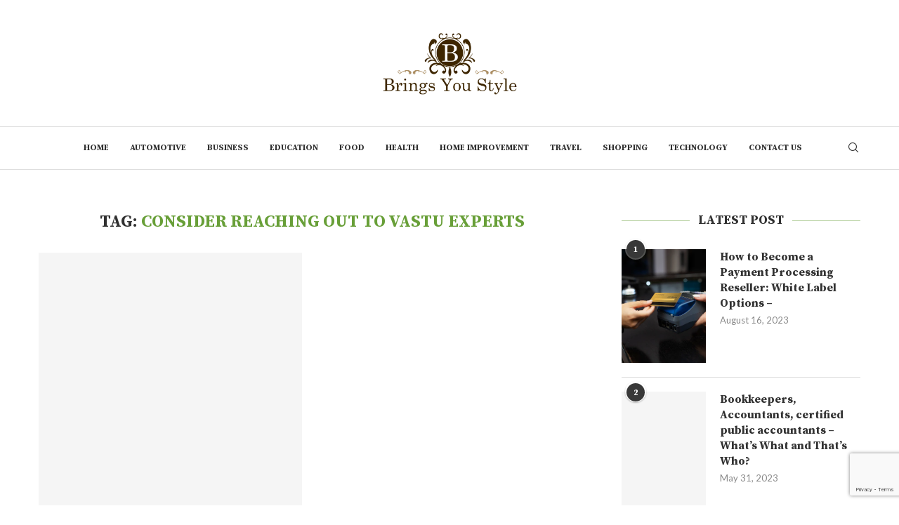

--- FILE ---
content_type: text/html; charset=utf-8
request_url: https://www.google.com/recaptcha/api2/anchor?ar=1&k=6LcbqEApAAAAAOyjugEw3XCTFQ_5nd1Z46cTgnKs&co=aHR0cHM6Ly9icmluZ3N5b3VzdHlsZS5jb206NDQz&hl=en&v=PoyoqOPhxBO7pBk68S4YbpHZ&size=invisible&anchor-ms=20000&execute-ms=30000&cb=ehehz094cgh5
body_size: 49562
content:
<!DOCTYPE HTML><html dir="ltr" lang="en"><head><meta http-equiv="Content-Type" content="text/html; charset=UTF-8">
<meta http-equiv="X-UA-Compatible" content="IE=edge">
<title>reCAPTCHA</title>
<style type="text/css">
/* cyrillic-ext */
@font-face {
  font-family: 'Roboto';
  font-style: normal;
  font-weight: 400;
  font-stretch: 100%;
  src: url(//fonts.gstatic.com/s/roboto/v48/KFO7CnqEu92Fr1ME7kSn66aGLdTylUAMa3GUBHMdazTgWw.woff2) format('woff2');
  unicode-range: U+0460-052F, U+1C80-1C8A, U+20B4, U+2DE0-2DFF, U+A640-A69F, U+FE2E-FE2F;
}
/* cyrillic */
@font-face {
  font-family: 'Roboto';
  font-style: normal;
  font-weight: 400;
  font-stretch: 100%;
  src: url(//fonts.gstatic.com/s/roboto/v48/KFO7CnqEu92Fr1ME7kSn66aGLdTylUAMa3iUBHMdazTgWw.woff2) format('woff2');
  unicode-range: U+0301, U+0400-045F, U+0490-0491, U+04B0-04B1, U+2116;
}
/* greek-ext */
@font-face {
  font-family: 'Roboto';
  font-style: normal;
  font-weight: 400;
  font-stretch: 100%;
  src: url(//fonts.gstatic.com/s/roboto/v48/KFO7CnqEu92Fr1ME7kSn66aGLdTylUAMa3CUBHMdazTgWw.woff2) format('woff2');
  unicode-range: U+1F00-1FFF;
}
/* greek */
@font-face {
  font-family: 'Roboto';
  font-style: normal;
  font-weight: 400;
  font-stretch: 100%;
  src: url(//fonts.gstatic.com/s/roboto/v48/KFO7CnqEu92Fr1ME7kSn66aGLdTylUAMa3-UBHMdazTgWw.woff2) format('woff2');
  unicode-range: U+0370-0377, U+037A-037F, U+0384-038A, U+038C, U+038E-03A1, U+03A3-03FF;
}
/* math */
@font-face {
  font-family: 'Roboto';
  font-style: normal;
  font-weight: 400;
  font-stretch: 100%;
  src: url(//fonts.gstatic.com/s/roboto/v48/KFO7CnqEu92Fr1ME7kSn66aGLdTylUAMawCUBHMdazTgWw.woff2) format('woff2');
  unicode-range: U+0302-0303, U+0305, U+0307-0308, U+0310, U+0312, U+0315, U+031A, U+0326-0327, U+032C, U+032F-0330, U+0332-0333, U+0338, U+033A, U+0346, U+034D, U+0391-03A1, U+03A3-03A9, U+03B1-03C9, U+03D1, U+03D5-03D6, U+03F0-03F1, U+03F4-03F5, U+2016-2017, U+2034-2038, U+203C, U+2040, U+2043, U+2047, U+2050, U+2057, U+205F, U+2070-2071, U+2074-208E, U+2090-209C, U+20D0-20DC, U+20E1, U+20E5-20EF, U+2100-2112, U+2114-2115, U+2117-2121, U+2123-214F, U+2190, U+2192, U+2194-21AE, U+21B0-21E5, U+21F1-21F2, U+21F4-2211, U+2213-2214, U+2216-22FF, U+2308-230B, U+2310, U+2319, U+231C-2321, U+2336-237A, U+237C, U+2395, U+239B-23B7, U+23D0, U+23DC-23E1, U+2474-2475, U+25AF, U+25B3, U+25B7, U+25BD, U+25C1, U+25CA, U+25CC, U+25FB, U+266D-266F, U+27C0-27FF, U+2900-2AFF, U+2B0E-2B11, U+2B30-2B4C, U+2BFE, U+3030, U+FF5B, U+FF5D, U+1D400-1D7FF, U+1EE00-1EEFF;
}
/* symbols */
@font-face {
  font-family: 'Roboto';
  font-style: normal;
  font-weight: 400;
  font-stretch: 100%;
  src: url(//fonts.gstatic.com/s/roboto/v48/KFO7CnqEu92Fr1ME7kSn66aGLdTylUAMaxKUBHMdazTgWw.woff2) format('woff2');
  unicode-range: U+0001-000C, U+000E-001F, U+007F-009F, U+20DD-20E0, U+20E2-20E4, U+2150-218F, U+2190, U+2192, U+2194-2199, U+21AF, U+21E6-21F0, U+21F3, U+2218-2219, U+2299, U+22C4-22C6, U+2300-243F, U+2440-244A, U+2460-24FF, U+25A0-27BF, U+2800-28FF, U+2921-2922, U+2981, U+29BF, U+29EB, U+2B00-2BFF, U+4DC0-4DFF, U+FFF9-FFFB, U+10140-1018E, U+10190-1019C, U+101A0, U+101D0-101FD, U+102E0-102FB, U+10E60-10E7E, U+1D2C0-1D2D3, U+1D2E0-1D37F, U+1F000-1F0FF, U+1F100-1F1AD, U+1F1E6-1F1FF, U+1F30D-1F30F, U+1F315, U+1F31C, U+1F31E, U+1F320-1F32C, U+1F336, U+1F378, U+1F37D, U+1F382, U+1F393-1F39F, U+1F3A7-1F3A8, U+1F3AC-1F3AF, U+1F3C2, U+1F3C4-1F3C6, U+1F3CA-1F3CE, U+1F3D4-1F3E0, U+1F3ED, U+1F3F1-1F3F3, U+1F3F5-1F3F7, U+1F408, U+1F415, U+1F41F, U+1F426, U+1F43F, U+1F441-1F442, U+1F444, U+1F446-1F449, U+1F44C-1F44E, U+1F453, U+1F46A, U+1F47D, U+1F4A3, U+1F4B0, U+1F4B3, U+1F4B9, U+1F4BB, U+1F4BF, U+1F4C8-1F4CB, U+1F4D6, U+1F4DA, U+1F4DF, U+1F4E3-1F4E6, U+1F4EA-1F4ED, U+1F4F7, U+1F4F9-1F4FB, U+1F4FD-1F4FE, U+1F503, U+1F507-1F50B, U+1F50D, U+1F512-1F513, U+1F53E-1F54A, U+1F54F-1F5FA, U+1F610, U+1F650-1F67F, U+1F687, U+1F68D, U+1F691, U+1F694, U+1F698, U+1F6AD, U+1F6B2, U+1F6B9-1F6BA, U+1F6BC, U+1F6C6-1F6CF, U+1F6D3-1F6D7, U+1F6E0-1F6EA, U+1F6F0-1F6F3, U+1F6F7-1F6FC, U+1F700-1F7FF, U+1F800-1F80B, U+1F810-1F847, U+1F850-1F859, U+1F860-1F887, U+1F890-1F8AD, U+1F8B0-1F8BB, U+1F8C0-1F8C1, U+1F900-1F90B, U+1F93B, U+1F946, U+1F984, U+1F996, U+1F9E9, U+1FA00-1FA6F, U+1FA70-1FA7C, U+1FA80-1FA89, U+1FA8F-1FAC6, U+1FACE-1FADC, U+1FADF-1FAE9, U+1FAF0-1FAF8, U+1FB00-1FBFF;
}
/* vietnamese */
@font-face {
  font-family: 'Roboto';
  font-style: normal;
  font-weight: 400;
  font-stretch: 100%;
  src: url(//fonts.gstatic.com/s/roboto/v48/KFO7CnqEu92Fr1ME7kSn66aGLdTylUAMa3OUBHMdazTgWw.woff2) format('woff2');
  unicode-range: U+0102-0103, U+0110-0111, U+0128-0129, U+0168-0169, U+01A0-01A1, U+01AF-01B0, U+0300-0301, U+0303-0304, U+0308-0309, U+0323, U+0329, U+1EA0-1EF9, U+20AB;
}
/* latin-ext */
@font-face {
  font-family: 'Roboto';
  font-style: normal;
  font-weight: 400;
  font-stretch: 100%;
  src: url(//fonts.gstatic.com/s/roboto/v48/KFO7CnqEu92Fr1ME7kSn66aGLdTylUAMa3KUBHMdazTgWw.woff2) format('woff2');
  unicode-range: U+0100-02BA, U+02BD-02C5, U+02C7-02CC, U+02CE-02D7, U+02DD-02FF, U+0304, U+0308, U+0329, U+1D00-1DBF, U+1E00-1E9F, U+1EF2-1EFF, U+2020, U+20A0-20AB, U+20AD-20C0, U+2113, U+2C60-2C7F, U+A720-A7FF;
}
/* latin */
@font-face {
  font-family: 'Roboto';
  font-style: normal;
  font-weight: 400;
  font-stretch: 100%;
  src: url(//fonts.gstatic.com/s/roboto/v48/KFO7CnqEu92Fr1ME7kSn66aGLdTylUAMa3yUBHMdazQ.woff2) format('woff2');
  unicode-range: U+0000-00FF, U+0131, U+0152-0153, U+02BB-02BC, U+02C6, U+02DA, U+02DC, U+0304, U+0308, U+0329, U+2000-206F, U+20AC, U+2122, U+2191, U+2193, U+2212, U+2215, U+FEFF, U+FFFD;
}
/* cyrillic-ext */
@font-face {
  font-family: 'Roboto';
  font-style: normal;
  font-weight: 500;
  font-stretch: 100%;
  src: url(//fonts.gstatic.com/s/roboto/v48/KFO7CnqEu92Fr1ME7kSn66aGLdTylUAMa3GUBHMdazTgWw.woff2) format('woff2');
  unicode-range: U+0460-052F, U+1C80-1C8A, U+20B4, U+2DE0-2DFF, U+A640-A69F, U+FE2E-FE2F;
}
/* cyrillic */
@font-face {
  font-family: 'Roboto';
  font-style: normal;
  font-weight: 500;
  font-stretch: 100%;
  src: url(//fonts.gstatic.com/s/roboto/v48/KFO7CnqEu92Fr1ME7kSn66aGLdTylUAMa3iUBHMdazTgWw.woff2) format('woff2');
  unicode-range: U+0301, U+0400-045F, U+0490-0491, U+04B0-04B1, U+2116;
}
/* greek-ext */
@font-face {
  font-family: 'Roboto';
  font-style: normal;
  font-weight: 500;
  font-stretch: 100%;
  src: url(//fonts.gstatic.com/s/roboto/v48/KFO7CnqEu92Fr1ME7kSn66aGLdTylUAMa3CUBHMdazTgWw.woff2) format('woff2');
  unicode-range: U+1F00-1FFF;
}
/* greek */
@font-face {
  font-family: 'Roboto';
  font-style: normal;
  font-weight: 500;
  font-stretch: 100%;
  src: url(//fonts.gstatic.com/s/roboto/v48/KFO7CnqEu92Fr1ME7kSn66aGLdTylUAMa3-UBHMdazTgWw.woff2) format('woff2');
  unicode-range: U+0370-0377, U+037A-037F, U+0384-038A, U+038C, U+038E-03A1, U+03A3-03FF;
}
/* math */
@font-face {
  font-family: 'Roboto';
  font-style: normal;
  font-weight: 500;
  font-stretch: 100%;
  src: url(//fonts.gstatic.com/s/roboto/v48/KFO7CnqEu92Fr1ME7kSn66aGLdTylUAMawCUBHMdazTgWw.woff2) format('woff2');
  unicode-range: U+0302-0303, U+0305, U+0307-0308, U+0310, U+0312, U+0315, U+031A, U+0326-0327, U+032C, U+032F-0330, U+0332-0333, U+0338, U+033A, U+0346, U+034D, U+0391-03A1, U+03A3-03A9, U+03B1-03C9, U+03D1, U+03D5-03D6, U+03F0-03F1, U+03F4-03F5, U+2016-2017, U+2034-2038, U+203C, U+2040, U+2043, U+2047, U+2050, U+2057, U+205F, U+2070-2071, U+2074-208E, U+2090-209C, U+20D0-20DC, U+20E1, U+20E5-20EF, U+2100-2112, U+2114-2115, U+2117-2121, U+2123-214F, U+2190, U+2192, U+2194-21AE, U+21B0-21E5, U+21F1-21F2, U+21F4-2211, U+2213-2214, U+2216-22FF, U+2308-230B, U+2310, U+2319, U+231C-2321, U+2336-237A, U+237C, U+2395, U+239B-23B7, U+23D0, U+23DC-23E1, U+2474-2475, U+25AF, U+25B3, U+25B7, U+25BD, U+25C1, U+25CA, U+25CC, U+25FB, U+266D-266F, U+27C0-27FF, U+2900-2AFF, U+2B0E-2B11, U+2B30-2B4C, U+2BFE, U+3030, U+FF5B, U+FF5D, U+1D400-1D7FF, U+1EE00-1EEFF;
}
/* symbols */
@font-face {
  font-family: 'Roboto';
  font-style: normal;
  font-weight: 500;
  font-stretch: 100%;
  src: url(//fonts.gstatic.com/s/roboto/v48/KFO7CnqEu92Fr1ME7kSn66aGLdTylUAMaxKUBHMdazTgWw.woff2) format('woff2');
  unicode-range: U+0001-000C, U+000E-001F, U+007F-009F, U+20DD-20E0, U+20E2-20E4, U+2150-218F, U+2190, U+2192, U+2194-2199, U+21AF, U+21E6-21F0, U+21F3, U+2218-2219, U+2299, U+22C4-22C6, U+2300-243F, U+2440-244A, U+2460-24FF, U+25A0-27BF, U+2800-28FF, U+2921-2922, U+2981, U+29BF, U+29EB, U+2B00-2BFF, U+4DC0-4DFF, U+FFF9-FFFB, U+10140-1018E, U+10190-1019C, U+101A0, U+101D0-101FD, U+102E0-102FB, U+10E60-10E7E, U+1D2C0-1D2D3, U+1D2E0-1D37F, U+1F000-1F0FF, U+1F100-1F1AD, U+1F1E6-1F1FF, U+1F30D-1F30F, U+1F315, U+1F31C, U+1F31E, U+1F320-1F32C, U+1F336, U+1F378, U+1F37D, U+1F382, U+1F393-1F39F, U+1F3A7-1F3A8, U+1F3AC-1F3AF, U+1F3C2, U+1F3C4-1F3C6, U+1F3CA-1F3CE, U+1F3D4-1F3E0, U+1F3ED, U+1F3F1-1F3F3, U+1F3F5-1F3F7, U+1F408, U+1F415, U+1F41F, U+1F426, U+1F43F, U+1F441-1F442, U+1F444, U+1F446-1F449, U+1F44C-1F44E, U+1F453, U+1F46A, U+1F47D, U+1F4A3, U+1F4B0, U+1F4B3, U+1F4B9, U+1F4BB, U+1F4BF, U+1F4C8-1F4CB, U+1F4D6, U+1F4DA, U+1F4DF, U+1F4E3-1F4E6, U+1F4EA-1F4ED, U+1F4F7, U+1F4F9-1F4FB, U+1F4FD-1F4FE, U+1F503, U+1F507-1F50B, U+1F50D, U+1F512-1F513, U+1F53E-1F54A, U+1F54F-1F5FA, U+1F610, U+1F650-1F67F, U+1F687, U+1F68D, U+1F691, U+1F694, U+1F698, U+1F6AD, U+1F6B2, U+1F6B9-1F6BA, U+1F6BC, U+1F6C6-1F6CF, U+1F6D3-1F6D7, U+1F6E0-1F6EA, U+1F6F0-1F6F3, U+1F6F7-1F6FC, U+1F700-1F7FF, U+1F800-1F80B, U+1F810-1F847, U+1F850-1F859, U+1F860-1F887, U+1F890-1F8AD, U+1F8B0-1F8BB, U+1F8C0-1F8C1, U+1F900-1F90B, U+1F93B, U+1F946, U+1F984, U+1F996, U+1F9E9, U+1FA00-1FA6F, U+1FA70-1FA7C, U+1FA80-1FA89, U+1FA8F-1FAC6, U+1FACE-1FADC, U+1FADF-1FAE9, U+1FAF0-1FAF8, U+1FB00-1FBFF;
}
/* vietnamese */
@font-face {
  font-family: 'Roboto';
  font-style: normal;
  font-weight: 500;
  font-stretch: 100%;
  src: url(//fonts.gstatic.com/s/roboto/v48/KFO7CnqEu92Fr1ME7kSn66aGLdTylUAMa3OUBHMdazTgWw.woff2) format('woff2');
  unicode-range: U+0102-0103, U+0110-0111, U+0128-0129, U+0168-0169, U+01A0-01A1, U+01AF-01B0, U+0300-0301, U+0303-0304, U+0308-0309, U+0323, U+0329, U+1EA0-1EF9, U+20AB;
}
/* latin-ext */
@font-face {
  font-family: 'Roboto';
  font-style: normal;
  font-weight: 500;
  font-stretch: 100%;
  src: url(//fonts.gstatic.com/s/roboto/v48/KFO7CnqEu92Fr1ME7kSn66aGLdTylUAMa3KUBHMdazTgWw.woff2) format('woff2');
  unicode-range: U+0100-02BA, U+02BD-02C5, U+02C7-02CC, U+02CE-02D7, U+02DD-02FF, U+0304, U+0308, U+0329, U+1D00-1DBF, U+1E00-1E9F, U+1EF2-1EFF, U+2020, U+20A0-20AB, U+20AD-20C0, U+2113, U+2C60-2C7F, U+A720-A7FF;
}
/* latin */
@font-face {
  font-family: 'Roboto';
  font-style: normal;
  font-weight: 500;
  font-stretch: 100%;
  src: url(//fonts.gstatic.com/s/roboto/v48/KFO7CnqEu92Fr1ME7kSn66aGLdTylUAMa3yUBHMdazQ.woff2) format('woff2');
  unicode-range: U+0000-00FF, U+0131, U+0152-0153, U+02BB-02BC, U+02C6, U+02DA, U+02DC, U+0304, U+0308, U+0329, U+2000-206F, U+20AC, U+2122, U+2191, U+2193, U+2212, U+2215, U+FEFF, U+FFFD;
}
/* cyrillic-ext */
@font-face {
  font-family: 'Roboto';
  font-style: normal;
  font-weight: 900;
  font-stretch: 100%;
  src: url(//fonts.gstatic.com/s/roboto/v48/KFO7CnqEu92Fr1ME7kSn66aGLdTylUAMa3GUBHMdazTgWw.woff2) format('woff2');
  unicode-range: U+0460-052F, U+1C80-1C8A, U+20B4, U+2DE0-2DFF, U+A640-A69F, U+FE2E-FE2F;
}
/* cyrillic */
@font-face {
  font-family: 'Roboto';
  font-style: normal;
  font-weight: 900;
  font-stretch: 100%;
  src: url(//fonts.gstatic.com/s/roboto/v48/KFO7CnqEu92Fr1ME7kSn66aGLdTylUAMa3iUBHMdazTgWw.woff2) format('woff2');
  unicode-range: U+0301, U+0400-045F, U+0490-0491, U+04B0-04B1, U+2116;
}
/* greek-ext */
@font-face {
  font-family: 'Roboto';
  font-style: normal;
  font-weight: 900;
  font-stretch: 100%;
  src: url(//fonts.gstatic.com/s/roboto/v48/KFO7CnqEu92Fr1ME7kSn66aGLdTylUAMa3CUBHMdazTgWw.woff2) format('woff2');
  unicode-range: U+1F00-1FFF;
}
/* greek */
@font-face {
  font-family: 'Roboto';
  font-style: normal;
  font-weight: 900;
  font-stretch: 100%;
  src: url(//fonts.gstatic.com/s/roboto/v48/KFO7CnqEu92Fr1ME7kSn66aGLdTylUAMa3-UBHMdazTgWw.woff2) format('woff2');
  unicode-range: U+0370-0377, U+037A-037F, U+0384-038A, U+038C, U+038E-03A1, U+03A3-03FF;
}
/* math */
@font-face {
  font-family: 'Roboto';
  font-style: normal;
  font-weight: 900;
  font-stretch: 100%;
  src: url(//fonts.gstatic.com/s/roboto/v48/KFO7CnqEu92Fr1ME7kSn66aGLdTylUAMawCUBHMdazTgWw.woff2) format('woff2');
  unicode-range: U+0302-0303, U+0305, U+0307-0308, U+0310, U+0312, U+0315, U+031A, U+0326-0327, U+032C, U+032F-0330, U+0332-0333, U+0338, U+033A, U+0346, U+034D, U+0391-03A1, U+03A3-03A9, U+03B1-03C9, U+03D1, U+03D5-03D6, U+03F0-03F1, U+03F4-03F5, U+2016-2017, U+2034-2038, U+203C, U+2040, U+2043, U+2047, U+2050, U+2057, U+205F, U+2070-2071, U+2074-208E, U+2090-209C, U+20D0-20DC, U+20E1, U+20E5-20EF, U+2100-2112, U+2114-2115, U+2117-2121, U+2123-214F, U+2190, U+2192, U+2194-21AE, U+21B0-21E5, U+21F1-21F2, U+21F4-2211, U+2213-2214, U+2216-22FF, U+2308-230B, U+2310, U+2319, U+231C-2321, U+2336-237A, U+237C, U+2395, U+239B-23B7, U+23D0, U+23DC-23E1, U+2474-2475, U+25AF, U+25B3, U+25B7, U+25BD, U+25C1, U+25CA, U+25CC, U+25FB, U+266D-266F, U+27C0-27FF, U+2900-2AFF, U+2B0E-2B11, U+2B30-2B4C, U+2BFE, U+3030, U+FF5B, U+FF5D, U+1D400-1D7FF, U+1EE00-1EEFF;
}
/* symbols */
@font-face {
  font-family: 'Roboto';
  font-style: normal;
  font-weight: 900;
  font-stretch: 100%;
  src: url(//fonts.gstatic.com/s/roboto/v48/KFO7CnqEu92Fr1ME7kSn66aGLdTylUAMaxKUBHMdazTgWw.woff2) format('woff2');
  unicode-range: U+0001-000C, U+000E-001F, U+007F-009F, U+20DD-20E0, U+20E2-20E4, U+2150-218F, U+2190, U+2192, U+2194-2199, U+21AF, U+21E6-21F0, U+21F3, U+2218-2219, U+2299, U+22C4-22C6, U+2300-243F, U+2440-244A, U+2460-24FF, U+25A0-27BF, U+2800-28FF, U+2921-2922, U+2981, U+29BF, U+29EB, U+2B00-2BFF, U+4DC0-4DFF, U+FFF9-FFFB, U+10140-1018E, U+10190-1019C, U+101A0, U+101D0-101FD, U+102E0-102FB, U+10E60-10E7E, U+1D2C0-1D2D3, U+1D2E0-1D37F, U+1F000-1F0FF, U+1F100-1F1AD, U+1F1E6-1F1FF, U+1F30D-1F30F, U+1F315, U+1F31C, U+1F31E, U+1F320-1F32C, U+1F336, U+1F378, U+1F37D, U+1F382, U+1F393-1F39F, U+1F3A7-1F3A8, U+1F3AC-1F3AF, U+1F3C2, U+1F3C4-1F3C6, U+1F3CA-1F3CE, U+1F3D4-1F3E0, U+1F3ED, U+1F3F1-1F3F3, U+1F3F5-1F3F7, U+1F408, U+1F415, U+1F41F, U+1F426, U+1F43F, U+1F441-1F442, U+1F444, U+1F446-1F449, U+1F44C-1F44E, U+1F453, U+1F46A, U+1F47D, U+1F4A3, U+1F4B0, U+1F4B3, U+1F4B9, U+1F4BB, U+1F4BF, U+1F4C8-1F4CB, U+1F4D6, U+1F4DA, U+1F4DF, U+1F4E3-1F4E6, U+1F4EA-1F4ED, U+1F4F7, U+1F4F9-1F4FB, U+1F4FD-1F4FE, U+1F503, U+1F507-1F50B, U+1F50D, U+1F512-1F513, U+1F53E-1F54A, U+1F54F-1F5FA, U+1F610, U+1F650-1F67F, U+1F687, U+1F68D, U+1F691, U+1F694, U+1F698, U+1F6AD, U+1F6B2, U+1F6B9-1F6BA, U+1F6BC, U+1F6C6-1F6CF, U+1F6D3-1F6D7, U+1F6E0-1F6EA, U+1F6F0-1F6F3, U+1F6F7-1F6FC, U+1F700-1F7FF, U+1F800-1F80B, U+1F810-1F847, U+1F850-1F859, U+1F860-1F887, U+1F890-1F8AD, U+1F8B0-1F8BB, U+1F8C0-1F8C1, U+1F900-1F90B, U+1F93B, U+1F946, U+1F984, U+1F996, U+1F9E9, U+1FA00-1FA6F, U+1FA70-1FA7C, U+1FA80-1FA89, U+1FA8F-1FAC6, U+1FACE-1FADC, U+1FADF-1FAE9, U+1FAF0-1FAF8, U+1FB00-1FBFF;
}
/* vietnamese */
@font-face {
  font-family: 'Roboto';
  font-style: normal;
  font-weight: 900;
  font-stretch: 100%;
  src: url(//fonts.gstatic.com/s/roboto/v48/KFO7CnqEu92Fr1ME7kSn66aGLdTylUAMa3OUBHMdazTgWw.woff2) format('woff2');
  unicode-range: U+0102-0103, U+0110-0111, U+0128-0129, U+0168-0169, U+01A0-01A1, U+01AF-01B0, U+0300-0301, U+0303-0304, U+0308-0309, U+0323, U+0329, U+1EA0-1EF9, U+20AB;
}
/* latin-ext */
@font-face {
  font-family: 'Roboto';
  font-style: normal;
  font-weight: 900;
  font-stretch: 100%;
  src: url(//fonts.gstatic.com/s/roboto/v48/KFO7CnqEu92Fr1ME7kSn66aGLdTylUAMa3KUBHMdazTgWw.woff2) format('woff2');
  unicode-range: U+0100-02BA, U+02BD-02C5, U+02C7-02CC, U+02CE-02D7, U+02DD-02FF, U+0304, U+0308, U+0329, U+1D00-1DBF, U+1E00-1E9F, U+1EF2-1EFF, U+2020, U+20A0-20AB, U+20AD-20C0, U+2113, U+2C60-2C7F, U+A720-A7FF;
}
/* latin */
@font-face {
  font-family: 'Roboto';
  font-style: normal;
  font-weight: 900;
  font-stretch: 100%;
  src: url(//fonts.gstatic.com/s/roboto/v48/KFO7CnqEu92Fr1ME7kSn66aGLdTylUAMa3yUBHMdazQ.woff2) format('woff2');
  unicode-range: U+0000-00FF, U+0131, U+0152-0153, U+02BB-02BC, U+02C6, U+02DA, U+02DC, U+0304, U+0308, U+0329, U+2000-206F, U+20AC, U+2122, U+2191, U+2193, U+2212, U+2215, U+FEFF, U+FFFD;
}

</style>
<link rel="stylesheet" type="text/css" href="https://www.gstatic.com/recaptcha/releases/PoyoqOPhxBO7pBk68S4YbpHZ/styles__ltr.css">
<script nonce="bwrwq7HrNZjX0Wm4dKAHGw" type="text/javascript">window['__recaptcha_api'] = 'https://www.google.com/recaptcha/api2/';</script>
<script type="text/javascript" src="https://www.gstatic.com/recaptcha/releases/PoyoqOPhxBO7pBk68S4YbpHZ/recaptcha__en.js" nonce="bwrwq7HrNZjX0Wm4dKAHGw">
      
    </script></head>
<body><div id="rc-anchor-alert" class="rc-anchor-alert"></div>
<input type="hidden" id="recaptcha-token" value="[base64]">
<script type="text/javascript" nonce="bwrwq7HrNZjX0Wm4dKAHGw">
      recaptcha.anchor.Main.init("[\x22ainput\x22,[\x22bgdata\x22,\x22\x22,\[base64]/[base64]/[base64]/[base64]/[base64]/UltsKytdPUU6KEU8MjA0OD9SW2wrK109RT4+NnwxOTI6KChFJjY0NTEyKT09NTUyOTYmJk0rMTxjLmxlbmd0aCYmKGMuY2hhckNvZGVBdChNKzEpJjY0NTEyKT09NTYzMjA/[base64]/[base64]/[base64]/[base64]/[base64]/[base64]/[base64]\x22,\[base64]\x22,\x22bsKSw6bCtAVJFVHCqTgwwqB1w7TDt8OjYR5hwrzCullxw6jCicOwD8OlV8KvRApJw6DDkzrCtlnConFXScKqw6B0aTEbwqVofibChQ0KesKowobCrxFKw43CgDfCucOXwqjDiA3Dl8K3MMKsw6XCoyPDt8OUwozCnE/Crz9QwrIvwocaNUXCo8Oxw4HDgMOzXsOtHjHCnMOlTSQ6w70AXjvDmSvCgVkoAsO6Z3/DhkLCs8KCwqnChsKXTFIjwrzDjcKiwpwZw4Yjw6nDpBzCuMK8w4RXw7F9w6FUwqJuMMK5B1TDtsOawobDpsOIHMKTw6DDr1E2bMOoTWHDv3Fbc8KZKMOEw4JEUH5/[base64]/CvkPDq8KpExDCqg3Dg8KDwpB2SVZkDxTCo8O9I8KTfcK+bsOow4QTwofDhsOwIsO1wo5YHMO3Cm7DhjFtwrzCvcOlw5cTw5bCnsKcwqcPdsK6ecKeMcKQa8OgNC7DgAxjw4RYwqrDuRphwrnCl8K3wr7DuDAlTMO2w6AIUkkUw5d7w61dNcKZZ8Kow63Drgk/UMKABVjCmAQbw5xmX3nCscKFw5MnwozCgMKJC2AjwrZSUDFrwr9hFMOewpdKXsOKwoXCj3l2wpXDkcORw6kxdQl9N8O4RytrwqR+KsKEw7HCvcKWw4AtwpDDmWNUwq9OwpVtbQoIGcOyFk/DmQbCgsOHw6o1w4Fjw6p1YnpaCMKlLifCqMK5Z8ONJ11dTB/DjnVpwofDkVNuPMKVw5BGwoRTw40Owqdad3VyHcO1dcOnw5hwwoZ9w6rDpcK3EMKNwodmAAgAecKrwr1zNxwmZC45wozDicOYK8KsNcOKOizChwHCq8OeDcK2HV1xw7/DpsOuS8O0wrAtPcK+I3DCuMOLw7fClWnCnTZFw6/CqsOQw68qbHl2PcKvIwnCnBfCikURwrDDt8O3w5jDnhbDpyB5HAVHTcKlwqstJcORw71RwqZTKcKPwrbDssOvw5oMw4/[base64]/Fw3ClsKyw5/Dl2x9HcKow6LCkTBuwo0qHHchwpAqAkPDrEYZwqshLVRTwq3Cvngcw69NFcKeXSLDj0XClMOow7nDs8KvTMKZwq4vwrnChMORwoFOHcOEwojCmMK7MMKYQDDDvcOiOgfDt2ZFDMOXwoTCkMOiZMKnU8KwwqjCm0/DjRzDgxvCpB3Dh8OgBDkmw5VAw4TDjsKbJ1HDinHCiRU0w4DCmcOAdsKgwposw4tLwrrCrcO6b8OCI27Cq8Kyw77DtxrCuUfDl8K3w5FFXcOxS1tCQcKwOMOdBsKLEhUCPsKXw4MsVn/Dl8K3HMOHwog2wrIScX0jw4BGwp/DksK+a8Kpw4AYw6nDpsKRwozDnWUFVsK1wqHDuFHDhsKbw7gQwoB4wrXCncOJw7nCvjZgw7VmwpVKw6TCrR3DhyJySGFoOsKHwrpVZMOuw6nCjT3Dr8OGw5BsY8O/Z3zCt8K0MzsJSicOwrxhwodhRkfDv8OCalLDqMKiIltiwrE0EMKKw4rDkyTCi3fCmy7DscK6w5zCpsO5YMKiSH/Dm3NWw48JQsKgw4Ybw64dEcOnCQbDkcKsYsKFw7bDksKgRVkfCMKmworDi2xywqnChmvCm8K2FsOBDAHDphXDuGbCgMOoM2DDil4xwpJfIEZZNcOkwrhUA8KCwqLCpWnDlC7Du8Krw5zCpT57w67CvBtfB8KCwoHDqGPDnjtpw5TDjHpyw7/CjsKhZMONcMKYwp/CjUFxfCvDvHNYwrlndCPCtDgrwoDChsKKY2MewqBLwphpwo0sw5gIKMOofsODwoVqwoMnZVDDslYMAcOPwobCnj52wpgawpzDvsOVK8KeO8O1LkMOwrcawoDCr8O9VsKhCFNkDsOAFBPDsW3DnEXDkMKCRcO2w6ETEsO4w5/Ci0Y2wojChMORQMKbwr3CvyDDoVh0woApw7AuwpVdwpsmw51LTsKZaMKNw5fDsMOPGMKHAS/DiFg9dMO9wo/Dm8Obw4ZAYMOsP8OYwobDiMONVWlzwo/Cv3zDtsOkCsOzwqXCqTDCsRlIS8OIOxl8LMOpw65Pw5c6woLCn8O5GBBVw5DChDfDmsK1WClcw5DClATCocO2wpDDklbCqDYzKE/DrBceJ8KZwprCoE3DgsO1GAvClBNhNGJmesKYR23CvMOzwrh4wqYNw4JqKMKPwpfDjMK/woXDmkzCokUXH8KWEcOlKFLCvcO+ZCAESsO9cXJ5JRzDsMOdwonDl3/DvsKbw4w5w7tcwpR7wo83YEbCgsO5EcKdDcOmLsK1W8KBwpMjw5FAU2IEQ2Jpw4DDq2/Ds2J1wovChsOaTB8rFQjDmcKVPQNQL8K7LwbCp8KfKQcMwrZKwoLCn8OZEkzChDLDr8OGwqrCgsO+OhbCmV3DtGDCm8OgFX7DkgctIRPCqhwCw5HDuMOHdj/DhWUKw7PCgcK+w63CpcKhRHZmQCUuBMKPwqN1GcOOP2siw7oDwpnCm2/DhcOaw61aXmNfwptEw65dw4nDpz7CtMO2w4QbwrcJw5zCj3dSEDvDmTrCm1VkHyEHS8K2woxCYsO/wpzCm8KTPMOYwqnDlsOvCwkIOQPDi8Kuw5wXYUXDj1U6fxEeNcKNP33CjcOxw6w8H2R2bSXCvcKTKMKDQcKFwrTCi8OWOGbDo2vDtBUnw4HDoMO8Wz7CpycHaX3Dgikww7ErEMOiHADDvwPDpcKef0wMOWbCuS0Iwo8/eV4gwpEGwoo5bXjDuMO6wrPDiX0jcsKsY8K6V8OcaEAPHMKyPsKTwqd4w4DCrw0QNxfCkSU7JsKXOnx5OhEnA3IWJxbCtWPCl27Dsi4GwqIsw4ApQsKmLAo1bsKfw43CisO1w7PCl31Ow5gwbsKaScOKb3nCpF4Cw6pQF33DvT/[base64]/DicK2IsOSwqIVw7/DsMOXw6zDqMO5wqrDvMOiCRt0fSIpw4lDEMOjIMKeUzFmfRIPw4fDpcONw6RlwpbDiCI9woAZwrnDoDLCiRZAwpTDhxTDn8K9VDdUchXCoMK/UMOcwqh/[base64]/DpW4jAMO4w7dYYcKnFyjCsnLDsQNPw5pABUPDkcKzwpAOwqTDrWHDl31XFVh4KMOHXioJw5ZWbcOQw7BswptcSRs1wpxXw6/Dr8O9GcOZw4HCky3DhmUjGl/[base64]/DgMOIw73CjH/DrcKnw67DlMOIwpgSdsOGTcOuR8O8RsKhwo4AccOeVwlGw5TDqDwfw6VCw5nDux3DoMOLcMKQMibDtsKnw7jDkhJUwpQjKxIPw4wEUMKQGsOEw4JECixcwplqFwTCk01RScO7Vg9gaMK7wpXCtV5KZcK7T8KGUcOEETfDtFPDgsOawp/[base64]/Diy9rwrbCgMKXw7DCv0d6wqMlbgjCicOcCFh0wobDtsKAWRVNG0rDjsOuw40Gw6vDlMK5KlwDwpsZcMOhV8OnSFvCs3cKw5Byw6bDh8KtOsOOCRIcw6zCpnxvw7/DvcOXwr7CuGsJYhDCgsKAw7dmKi1TF8K3ODlKw5d3wogHXEjDpMOgXcOywqhuw6Nswrkjw49Rwpoww7XCn2nClEMOEcOVGTMle8OQBcOeARPCrQALMEFwFyE/JcKewpJgw5ErwpPDssOzIsK5CMKpw5/[base64]/CgyttC8OdwqICwrtPM8Kuw4DCvMOJGMKzwprDpDnDjTrCugbDtcKgbxkxwqQ1aUEZw7rDklYZXCvCpMKaH8KlEGPDmMKDbcOdXMK+TXHDmhnChsOlI39wZsOdU8Khwp/DiU3DhVYcwrLDscO5c8OJw5DCjwbDocODw7jDt8OEIMOvwojDkhpWw5pVLcK0w6nDu1JEWF7DoC5mw6rChcKORsOOw5LDtcKcNMKpw6MgVsK/M8K8O8K1SV8Yw446wrlww5cPwqnDiHARwrBLdD3Cn3gew53DgcOSM186JVkqaWPDpsKjwoDDnhEuwrcDEAxQQn5ywpModlgkHVITBn/CljVlw5nDjTTCgcKXwovCvThLfFN8wqTDhX7DoMObwrVew7Ecw6fCjMKMw4IQCxrCncK1w5EVwoZ2w7nCg8KAw47CmU1BcWNDw5BUSEMZVHDDgMKswoMrbm0SIGt6w7vDj37Dk0/[base64]/DgmbCrcKtwrHDimgnJBjDicOuwp0vw6TDicOfwqnDhSPCuiM9ABk5AMObwoFEZsObw5XCucKIecO+CMKnwq1+worDjkTDt8Kqd2gfPwbDqsKeCsOIwrPCoMKhaw3CvyvDlGxXw4HCtsOYw7cPwpjCs3DDsn/DkCxiSWUUFsKQTMKAbMOCw5MlwoI2AiHDtFgWw6xACF7DucOowpRcTsKUwogbZWhJwp5dw5M1SMOkeBbDh2kXc8OJWhA8QsKbwp0aw7XDnsKNfg7DhxzDtE/Ct8K4PljCjMO4w7TCo0/CmMONw4PCrDdpwp/Cn8K8YERHwrh2wrgHIUDCoW8RNMOKwoh9wp/Dph1swo1HXMKVT8KywqDCkMKwwrzCtCopw7FIwpvCqcKpwprCqGjCgMO+UsKLw7/CqXNPeFV4CVTCucKjw596w7BFwqEiOcKiIsKywpDDmwrCkCMUw7NQDGbDpsKJwotnd0IpJMKEwpQwV8O/T0NBw6AYw4ddGjvCiMOlwprCtsOoHQdCwrrDocKcworDrS7CiHfDvV/DrsOVw5J0wr86wqvDnSbChHYtwq0vLAjDvsK3MTzDh8KwPj/CvsOQAMKgfEnDuMKxw77CgXIYLcOhw7jCvgA5w4BEwqfDiwcWw4o0FTh7d8OBwrFww4U2w5UMAx17w7wowpZsRWE+A8OUw7bCil5rw5dLSBgLX1jDrMK1w6tla8OAMMOqIcOGLsKdwpDCkDgPw4nCm8ORGsKRw7NBIMO5VQZ4HVFUwoY1wrkeFMO5KX/Di1xWd8OPworCisKWw6JxXDfChsOiEH93E8O/w6bCgcKow5nCnMOZworDosOHw5rClUtrNcK6wo1xWT0Tw67DrDHDpsOEw4fDuMK4TsOawoHCo8KNwp7Ckhl/[base64]/wo/DlcOlwp5ZVcKSw6oMc8ONwpoubsOkGkjCj8KlbRLCn8OZEn0IOcOEw5JqWRtHJXvCjMOMahMMFgfDgkkQw5bDthNrw73CrSTDrR5tw5TCisOUWBXCoMOrdMKkw7RZT8ObwpR/w6VqwpvCv8O5woRyZgvDvsOlCntHwpbCgw9Of8KRTQ7DiWcVWmDDgsKLUFzCi8Ohw45SwojCusKeBMOLfS/[base64]/Cm8OcB8KIwpMWKD3DtcOPb8OjwoY/wqNDw68rPMKfVStUwp96wq8sVMKgwoTDrWcZcMOSSjFbwrvDtsOfwpU1w74kw4QRwr/Dr8KJY8OVPsOcwp5+woHCjFjDgMKCC25TE8ORUcK9DUlQSD7CssOMT8O/w4EFO8KOw7l/wppNwpJCZMKRw7rDoMO2wq4WI8KKfcKsbBvDmsK/wq/DgsKUw7vCjExGHMKlwrzDq0MJw4jCvMO8N8OvwrvCgcOTZGFCw6/CjztRwrnCjcKxJF89ecOGY2LDl8OdwrPDkiVWEMKiFjzDm8KecRsIG8OjI0NOw6jDo0cxw4JxBCLDkMK5wpbCo8Kew4TDg8OTL8OkwpDCpcOPRMKOwrvDvsKZwqjDoURLPsOHwpHDt8O9w4smFWQHd8OXw4zDlAZpw6V/w77DrWdSwovDpk/[base64]/DpsKUw5FdOcOQwoxewr3CpA5bw7XDiBt/[base64]/[base64]/[base64]/CgcOlZkbDqsOPw5RVfRXDqAzCgEDDpyvDjg8rwrjCvsO7BgQewoMCw6bDksKJwrsZDsKve8Kbw4Rcwq9kXsO+w4/[base64]/CrU5oBsOzw73ClsKWKnjDssKSRxUhwqocccORw4XDh8Kjw6kTMj4iwrRJasKVCh/DmsKDwqd7w4zDtMOBHsK7HsODLcOcJsKXw4rDpMK/wo7DiSvDscO3QMKUwrAKWFnDhSzCt8O4w6TCj8KPw7HCoUbCu8KtwpIHScOkQ8KeeWANw5FXw5QFTlMfK8OPdBfDuDHCrMOYDC7CrivCkUY1FsOswoHCicOdw6pvw7pMw6QvfcKzYMK+F8O9wpcmTMOAwoARFC/Co8KRUsKSwpPCscOKGcKcAgzDsUdKw4p/CjHCrwQGDsKDwonDmmXDoxF9HsOKXWzDlg3DhcOsScKvw7XDuk8BQ8OvIMKDw78WwrPDhyvDghM3w73Cp8Ode8ONJ8OFw5NJw7tMSsO4GBUgw5ZkUB/DhMK/w5JYA8OqwpPDrEFODsObwrfCusOnw6nDnBYydMKWIcKqwoAQHUAyw7MAwoLDoMKIwq80f37CpiHDocObw5V5woIBwq/CoB0LNcOvXkhew43DtgnDq8Kqw5QRwp3DucOfPFhYQMOawqXDksOnJMKfw505w4A1w7tYLcKsw4HCr8OLwo7CvsOxwrgyLsOcKWrCuhtkwrMSw6FQGcKuBz5nMizCt8OHaywIO2Vew7MLwpLCtSjCl1VhwrYnHsOQX8OzwpZMQ8O/[base64]/wrM/FFtkCyxQw6jCiErCoMKGfxPDkA/Cm1c6d3vDp3EtC8KBP8OmE3/Cq3/DpsK8wqlZw6cRCDjCp8Kuwo4zGGbCui7Dm2hfFMOew4PDlzpfw6DCi8OsBlgrw6/Cq8OjbXHDvGgXw6NhdsKAXMKww5TDhHPDqcKvwrnCpcKHw6F6eMO2w43ChkgtwprDhsOJdnTChFIUQxHCjl3CqsOgw4t3ciPDkGPCr8Ojwr8bwofDoU3DjT5dwrjCpS7DhMOXH1l6H2rChmTDhsO2wr/Ds8OpY23Cm3TDhcOjU8OZw4nChTxpw48JC8KpbhVqSMOhw5ACwo7Dj3gCTcKLA0lRw7zDs8KuwqPDncKpwpXCicKtw7QOPMKQwop/wp7CtcKJXGMpw4bDosKzw7/Cq8Osf8KlwrYaMFZ3w40swqRROGd/w6E8HsKMwqAEJyDDpUVSEnnCncKpw4PDhsKow6BSKQXCng3CtCHDuMOcMhfCsivClcKGwohrwofDksKqWMK5wo9kDVV8wqfDrsOaSkNhfMORO8OYeETCrcOnwqNCPMOfGCwiw7DCusOoccOOwoHCu33CmRguSD14TUDDmMKpwrHCnnkEWsONF8O/w67DjMOtcMO9w754fcO/wpkHw55uwqvCjMO6OsK/wq3DksKUHcOEw5bDnsOXw5fDrEbDqwJMw4hgOsKqwqDCmMKMQsK+w6bDpMOhByU/w7zCrsKJCMKsXcKvwrwRFMOeGsKUw7JDfcKCUi9Rwp7CucOWCyl6FsKswpfDoRFQSDrCn8OVGMO/G1okYELDn8KCPDt7QE0HBMKhfVLDg8O9VMKEM8OYwpvCncOBaA/[base64]/CijBnS39MbjPDiMOUSAxAwqNCe8OXwplEWMOWNMKFw67DuQLCoMOkw43CkCgnwqnDnAHCn8KbZcOyw5rChAx4w4t/QcO/w4tMX1jCqVEZdsOIwpbCqMO3w5rCrkZWwqE/AwHDvAHCqEDDrsOKfisrw6TDjMOWw4rDisK+w4TCpMOFD0/CosKgw7nDllIPwp3CqSHDlcOwWcKWwr3DiMKAaivDr2/CjMKQKsKewoHCiGV6w7zCksK8w4FQG8KvPWDCt8K2TQBpwoTCujdfW8Oowq5dfMKew6hOwps5w5AEwpdjJMKJw53CrsKpwqrDgsKJJm/DrkbDqxLClEpTw7bCihAkesOWw75kYMKXBhk9JBBkD8OEwqTDr8KUw57Ct8KFesOVC2MVK8K4aSg2wrvDnMKPw7PCkMOewqk3w5RqAMOkwpDDtS/[base64]/Cm8KFw7bCjQvDmA9/[base64]/[base64]/DvSDCs8K0H8KBw5ksbMKkNcKIUMKcRDxuDMOSIQoraxvCgnnDgzJzNsOZw4HDnsOLw4VKOUnDiGAawq/Dvx7ChUJ9w7rDlsOAMAzDn2vChMKgLHHDsmHCs8KrEsKOQsKOworDjcK2wq4awqnChMOodBzClzDDnWnCjEV4w5rDnEUuaWgVJcKSe8Ozw7nDp8KbNMOswro0E8OqwpjDsMKGwpTDnMKTwr/ChGPChFDClEh8MnzCjjLCvCzCk8O4McKCVmAYclbCtMOUMXPDk8Kkw5HDpMO1HxIdwrzDhyjDhcKlwrRJwoYvBMK7a8K/SMKaLzHCmGnDp8O0Nmp8w7B7wocwwpnDuH9peA0bRsO7wqttZirCn8KwAcK2P8K7w5BCw6HDnB7ChlvCpQ3Dm8KHBcKnHmhLMzdiVcKTC8OyMcKkI3Y9w47CqCHDmcOvAcK4wo/Ct8KwwqxEVMKKwrvCkR7CnMKBwp/CuSpfwrVWwqvCkMKvw7jDiXvDmTF7wrPCo8OEwoEgwofDjyBOwrnCm29MM8OhK8Oaw6Ruw7Q3w4/CssORLl53w5pqw57Dp03DpVPDk2/[base64]/[base64]/bGPDmlDDoRg9KcOmbkLDlMOtwq/CnyXCogbDusKVGHZ5wrHDgynCjXbCggZaFMKKbsOUL2HDg8KmwqfCucKsZxPDgk4wDcKWHcOlw5Mhw6rDmcOib8KNw5TCl3DCpDvCrDIEasKNCA8ow4/DhjJAXMOQwoDCp0TDsxoywqVawokdNxLCoHTDpBLDhRHDlAHDvCfCh8KtwrwXwrUDw57Dk2UZwqUCwrPDqU/Ci8OGw67DhsODS8OewoNhJjFwwozCkcO4w4MVw5/[base64]/DvsKxw6XCv8KxwoPDuMKFNMO4w792wrIywrJtw4XCoDMSwpbCox3DuxTDvxJ0dMOcwoofw7MDFcKfwpPDtsKEDyDCrDsMTALCs8OrK8K4wofCiwfCh2ZIRsKhw7M/w7tVNjMAw5LDgMKzWMOeU8Kpwrt5wq3Cun7DgsK/[base64]/DtUIXIxs6ecOmbBJNE8O1AsOmJBgowrLCs8KhScKTTxk1woTDnRAXw4c5WcKpw5/Cli42w68dU8Kfw53CmMKfw5TCssKcUcKAaQsXUiXDpsKow4YUwokwfhk3wrnDrCXDo8Otw5rClMOHw7vCt8O2wpNTUsK7Q1zCknTDoMKEwoBaCMO8OGrCsXTDjMORw5vCicKLXR3DlMK8ESXCsywsW8OAw7PCvcKPw5NQCGZPLmPCsMKGw4AaasOkSV/[base64]/KX7CkcKkw4xHSj41GsO3wpTDqhTDtsO4NEzDpABYHSJCwqPCvS8Twos6OxfChMO/woHCghzCnAvDrxkZw6DDusKpw54hw5xPT2nDusKPw53Dk8OwR8O9HMO5wo9Qw7EUdFnDlcKbwqXDlR0uQyvCg8OqTMO3w6N7wq3DulUcF8KJJ8KdTxfCi0sCEmrDo13DvsO7wr4eZMK7BMKiw5t8NMKDJ8OGw5DCsn/ClMOsw6s2QMKxSDkVHcOEw6TCtMK+w5/[base64]/fsKnwr3DjsOPfsKLwp5Ww4JMCGzDtMKTNQR+DgLCjR7DssKRw4/CocOJwrTCqsKqRMKZwqXDpDTDkw/DmU4XwqTCq8KBHMK8KcK+MUdHwp9pwq44WGDDhFNUw7fCkjXCux9xwqDDrzfDi3pUw4rDjHsow7Iww6zDgEjCsyYTw7nCm2hDKHQ3UXPDkDMLN8OkTnHCvsOkY8O8wqR/H8KRwqDCjsKaw4DCmBPCnFx0JgQ4AFsDw6DDixVEcgzCl3p0wq/ClMOYwqxQTsO5wrHCqhtyJsKaQxHCkmPDhnBowp/CssKYHyxcw6/DjzvCnsO5HcKdwoIfwqASw4kOCsOeQMKAw7rDi8KDJxh5w43DssKKw5oPacOKwrzCix7DncKEwrkKw5zDv8ONwrXCt8KawpDDlsK5w7R/w6rDncOZdE46R8KUwoPDqsOVwoo7FhNuwrwnWh7CtBTDtMKLw53Cg8KvCMKWchHDsk0Bwqw/w6R+wo3CoDrDiMObPDjDjWfCvcKmwqnDl0XDrnvChsKrwqpcMibCjEEKwqxaw5Fyw7RCCsOvUiZqw7/Dn8Ksw4nCo3/[base64]/[base64]/Ct8OjT8OgwoxOG8Kpw6jCqGltw6xnUDEbw4PDtmvDk8KawqrDjsKfOTldw4LDiMOtwqfCqlTCkA9gw6hDT8K8McO3wo3ClcOZwqHCrlXDp8OTS8OhesKQw6TDhjh0b2FdY8KkSMKYDcKPwq/[base64]/w7fCqEJEAMKZRhQ/woAkw7HCk8KGW8KNdsOuw4t1wrnDj8Kdw7vDm39FAcO1wq8ewr/Dqnp0w4PDlzrCt8Krwp9+wr/DsA3DljdOwoVEXsKSwq3CiXfDksO5wpbDkcOSwqgVG8OHw5Q0HcOnDcKxTMKXw77DsyBewrJQYmZ2OUQyEirCmcKeBz7DgMOMdcOnwqHCiTzDrsKVf0whD8OlHDA9VcKbOiXCi1wMEcKgwo7ChsOqAgvCt0/DrcKEwrDCm8KJJcKnw5PChBrCoMKHw4l5wrkELQjDnh0wwpFfwp9iDk5ywrrCusO6H8OKCXbChWp0wpzCtMOqw7TDmW5mw4PDlsKFYsKwcyltcj/Dj3sUf8KMwqjDsQoQOUc6eQzCiEbDlEULwrY+F13ChBTDjkB/[base64]/CgMKXw7cRW8O1e8KBKlnDm8KUMDkKw547w4nClsKUQGjCvcO6R8ONSMKrecKmUMKVa8OZwq3CjVZpwq9YJMOwbcKTwrlUw4xSfcO1HsKuYcOSC8KOw74hBmXCrQXDlMOiwr/Dj8OOY8KmwqXDsMKMw79xLsKEKsKlw48+wr4hw5xnw7VlwqvDlMKqw4fDj2MhT8K5NcKyw4sWwo3CosKlw5EaRX1Aw5LDuWBRJxzDhkc3EsOCw4cRwovCoxRRw7zCvwnCk8KPwrHDvcOkwo7CtcK5woFaHcO/ID3CsMO1GsKqJsK7wr0Yw5XDnXEiwrPDnHR3w5rDs3N6IRXDlk/Ds8KiwqPDs8OXwoFwCghyw7TDv8KkIMKwwoV0w6bCgcKww6LDlcKVa8Ogw4LCmBo6w60FAxV7w6d3UMOxZiRPw5c7wrnCrEdmw7TCocKgCjM9ZwDDh3fCpsOSw4/CisKUwrlQGEdMwoDDjRTCgMKOQkhywp7CkcKMw7wZKnc0w6TDm3rCtcKLwo8BX8K1BsKuwoLDriXDjMOkwpkAwpATA8K0w6wPUsKZw7fCmsKXwqrClG7DtcKSw5lKwoBswqs3dMOlw74uwr3DkD4iH1zDlMKOw4QKTxAzw7zDhDDCtMKhw7Eqw5/[base64]/Du2EJVcOgw7Ipw6YtwpktZQFGPTY6w5jDrxUsJcKJwqJtwrllwrrCmsKXw5HCjF0rwo4Xwrgfcmpbw7tbwpY2wqnDsRk9w5DChsODw7lUW8OLRcOswq4YwrnCvRLDtcOOw7/CucK6wo4nPMO9w6YfLcODwobDvMOXwoFhV8OgwqVpwpPDqDbCmsKEw6NHX8KdJnM/[base64]/[base64]/w4ARZMKjwprDpyTDqsKCYBJjwqMfwqrCmgbDmw7CghwOwpVLPxTCg8OjwoPDqsKKVMOhwrnCvwHDlT1oQxvCngwMSR1mwrnCvcORL8O+w5Qbw7TCpFPCu8ORWGrCsMOJw4rCthwow7BhwovCoGHDrMONwqsJwo4HJCfCnw/[base64]/DgTo1TcOCWR3CucK1w71iwpRUwprDhRRWw63DscK1w7nDs3dgwr/DjMOACkxBwofCosK2AMKGw55HdxNhw7lyw6PDt0syw5TCj2kBJzTCsRfDnj3Cn8KKBcORwoI2aHjCiB3DvF7DnB7DvgQzwqRRw79uw5/CihDDlzfCrsOjWHTCkCrDjsK7IsKOGhhXCUrClHUswqnCtsKjw4LCvsOqwrrDtxvCj23DgF7DsT/CncKsHsK0wqwEwog4eUF9woLCokFnwrsqHAE/w4p/HsOWCQbCmw1+wqN2PsOhcMKHwpIkw4zDucOdecOyLMO+A1g0w67Dg8OdRFVfbMKfwq0twpzDoCrCtl7Dv8Kfw5EPeRhSbHQ0w5RXw5A9w7Rrw4dSL08CMUzCpTwlw5x5wqJFw4XCuMOCw4HDvizDvsKeFQHDhirCh8KAwoVlwoEzQCDCpMKeFBpYSExmUQ/[base64]/CtMKSTTQHZVnCpWVRwq9ew5M1d3ZGw6YUH8ODfcKRFAsYEnkFw5XDsMKJUHPDqgxfSCfDuFw/SsKiC8ODw740Xl9uw7gNw5rDnjfCkMKjwoo+VDrDssKkVy3CiA8LwoZ9HhE1LTx+w7PDg8KAw7HDmcKPw57DoXPConByS8OSwq1jZcKREHHDomN/wozDq8K0wqvDssKTw7rClRTDiAfCqMOAw4Yaw73DgMKoVD9CM8Kww6LDgS/DjzjCrjbCicKaB0JOHEsjQm1GwqEWw4pdw7rCtcKbwrA0woHDsBnDlknDnR5rJ8KsA0NKCcOVT8K1wp3DhsOFexZUwqTCusKzwqgYw4zCtMKXEn3DkMKAMyLCmUUXwp8nfMOpU05Kw5sgwrcGwq7DqG/ChRF4w5PDocKrwo1PWcOZwrbDh8KZwqfDoVbCrCZMahTCvMODPAYswphQwpBbw5DDuAdFMMKUZ2YDSX3CpcKGwo7Di0N2wr0UaX4SCBRxw7thVQEaw7ALw64QaQJZwq7DnMK6wqrCv8KZwog3GcOXwqbClsKzMQfDknvClsOIF8Ooe8OLw7bDp8KNdDhHQn/ClHQgPsOGWcKwbTF8STY1wpItw7jCgsKwQShtDsKbwqvCmsKVA8OSwqLDqMKlMVXDjmBaw4YVLV5ww6xvw6fDrMKjDcKrD30FZcKXwrwxSXl7fkzDjsO+w488w5LDoA7DgQc6Ln1ywqhpwqzCqMOcwrc3w4/[base64]/DrsOSwoE0w73Dgnd9Z3IOZ8ORw7srw6zCvW7DpC7DvcOewrfDsT/[base64]/wonCrixIw7/CqsKdwq4rUcOFS8OuPsOxUAlQY8OBw4fDi3tzecONd1kvGgbCp3fDk8KDEWhSw7zDo2ViwrNoJyXCoAlCwqzDiTzCmkc4QWBCw7XCuF5iT8O1wr0qwo/DpiAcw7nCriZLQMO9dcKAH8OPKsOcUEHDqw9aw6zCmX7DrA9uSMKvw5ZUwovDs8KABMOUGSzCrMOPbsOPeMKcw5fDkMKpHDR1X8Odw63CmyPCjDgqw4EqZMOiw57CssOiPlELZ8ODwrzDg305dMKUw47Cp3DDp8Oiw5NfelpLwrvDsHvDqcKQw7EcwprCpsK0wo/DnRt+QVDDgcKabMOaw4XCpMKDwrtrw4jClcKJbHLDhsO0JS7CmcK0ZBzClg3CnMOQdR3CmQLDqcKNw6hqOcOGYMKNFsKpG0fDgMO/YcObMMOubMKowrXDhcKDWUtxw5jDjsOlB1LCmMONFcK8K8O2wrZhwrU7QMKNw4HDhcOAY8O5NxvCg03CtMOlwqQqwoZdw5FQw5rCtlrCr2XCqBHCkxrDhsO7RMOMwo/CgsOSwoHCisO3w7zDuREkMcOmaCzDuAwvwoXCuklXwqZpJX3DpCXDh3TDusOFf8KdVsOfWsO4NikZEC4+wppBTcKWwr7CjCELw5USwpHDksKeW8OGw71fw7rChQvCmzIFAT3DjlDCswo/w6g7wrZXTX3Cg8O8w5HChcKiw4cJw4XDvMORw7xNw6kCV8OdNsO9CMKBW8O+w7zCv8Oxw5TDjsKgJU4iJix+wqHDtMKPAVbDj2xqE8K+FcO1w7/CscKgMsObfMKZwpHDu8OAwq/DssORKQ4Bw7xUwpRCNcOwJ8OdesOuw6BsLMKvI2jCv1/DvMKbwr9aW1jDuRzDr8KaPcOMWcOFTcOEw6VVXcKrTWxnXAPCtTnCgcKhw4UjCAfDuGViUjQ5SxE4ZsOFw7vCjMKqVsOpVRc1L3bDs8OmdMOOB8KewpsIQcOUwodoBMKswrRsN0EhLGsIVls0DMOVYkrCvW/CtA8Mw4BdwpjClsOTE1Q/[base64]/CpMOzw69kIRzCs8KxY8KiwoDChScLwrnCpMOKwp43KsOmwoAPUMKJJzvCgcOHOSLDr2DCjnzDji3Cl8OHw4MAw67DmVp9TR5gw6DCn1XCjxsmM1sNUcOUFsOyR0zDr8O5JHcfdTTDuGLDjsKuw5cvw4/CjsKjwotVwqYEw7TCvl/[base64]/DjWfDrsKPw7HDncKgfcOeG17Dg8KPem14HcKfw5ZZPjHCq3pkIsK9w77ClMOAX8OYwpzCjlDDp8O2w4A6wpXDuwDDlsO5w5Zgwq4Vw4XDr8OoHcKAw6ZWwoXDsAnDlzJmw6LDnSLCpgfDj8OHAsOWYcOpG0pOw7x8wqItw4nDqTF3NgM/wpozd8KIK3M3wq7CumBdKjfCqsKwVMOQwpJ5w5rCrMOHV8KAw6/DncKPUiTDucKXRMOBwqTDqX4Sw44yw5zDlcOuVVwiw5jDhhE1wobDj2jCpD88Yn3DvcKKwrTCkmpLw5bDv8OKM0sbwrHDsCwYw6/Ct38jwqLCn8ORasOCw4Fiw5d0V8ObMErDq8KmEcOhVBXDv2QWLm1oZArDmFM/JnvDssOPJ1cxwohjwppWGRU3QcOYwrDDtxDClMO7TkXChMKzKHBKwp5GwqdzacK2aMKhwqgRwpjCv8OCw7ccwqt0w69oE33DtC/CiMKnDBJuwqXCvm/CoMKzw4xMHsOPw6vDqnlwcsOHEUvDs8KCYMKPwqV5w4l/[base64]/wplYw7stw7rDgcKvwoJPDzfCtMOoORLCqhw9wqhsw7PCpMKMW8Osw7FZwovDslxvD8Kgw53DqkfCkgPCpMOAwohLw6xEdkh4wo/CtMKiw5fChEFHw4/CvMOIw7RIRhpywpbDhAvDozhpw6DCiTTDjihvw5HDjRrCqDsMw4TCuAfDk8OuNcOCWcK5w7bDsxfCpsOyfMOqVTRtwpnDtnLCrcO3wq7DhMKtT8OKwoPDg35bG8K/w7zDu8KNccOqw7rDqcOvA8KRwpFUw69+RBoyccO0JMKIwrV1wq06wr8wcVIUFTzDhBzDmcKdwoopw6IowoDDpU9iLGrCkEMhI8ORFFhuBsKROsKVwoLChMOrw7jChw0pRsO2wqrDhMOFXCPDuxAdwobDtMO2GMKXIVI/w5vDuCAkUSkJw5MWwpsCbcO1DMKYAzXDk8KbImXDi8OTI2/DlcOMHztUBS9dV8KkwqEmQFphwox1KgHCjFcycTxGViAodjzDj8O2wrfCncO6V8O+H3bCtzvDj8O5csKxw5zDvQkDNwp/w57DrcO6eFPDgsKdwqJAdcO+w5kAw5XCjCLCqsK/bwRuaCMtGMOPHSQMw4zCiwrDqWrCsm/CpMKvw43Dp3ZNDUoRwrjDrlxwwpgjw4IPBcOdYAfDl8KDdMOEwrQIWcO/w6LCs8KNWjvDiMOZwp1TwqHCucOTZj0AT8KWwprDosKfwpQ2KlpmRHM9w7DCsMK8woLDpMK1eMOXB8OgwqLDqsOVV2dBwp15w5Y/[base64]/Cr8KZwoMfO0VeGcOvKsO2IMO9wpd4w5nDjcK6w71HV18GKcKLIyoqZU4MwprCiBTCqBMWXTwzw6TCuRRhwqXCnyZIw4rDpAfDhsOQBMKYWw0ewrrCj8OgwrbDhsOfwr/Dk8Osw4rCg8KawqTDphPDqlAOw5Ncwq3DjkLDucKSKH8SYicDw6sXGl5Zwq8WCMOnEjtLSQbChsKFw7rCpcK8w7hzw6gswo5dVB7DkmTCksODUCBDwodPG8OkdcKfwqAXacKgwoYAwop6GwMIwrI6w50TI8KECmPCqG/ClyJfw4DDuMKewoLDnMO9w77DkwvCl2/[base64]/[base64]/[base64]/MMOZwrcvSm7CgVAKfsKqJCnDnsO6LcOgwoBzNMKsw4PDpDwzw7AEw6d5YsKXYz/ChcOZH8KOwr7DtMOswos5SXjCr1PDrWgGwp0Uw6XCpsKIfV/Dn8OiPw/DvMO4WMK6cybCkQlJw7pnwpbCjgcAFsO+MDQ0wr0/N8Kaw4jCkx7Csl7Con3Ct8OywpnCkMKvfcOYWXkuw6YQUB1tbMO9QFvDucK2C8Kjw5ZCPCfDjDR7QUPCgcKHw6kjQsKQSzVnw5IqwoYEwrVpw7jCl0/Cu8KxeAw+b8OWW8O3YsKca2N/wpnDskUiw4A4eyrCkMOGwrslB1h/w4EEwpjCjMKwf8KzMjYSU1DCgcOfacOKacONXFwpPUTDisKVVMOTw7HDsDTDtFYCSV7DiWEgSWNtw6rDvSLCljrDqVHDnMOSwqPDl8OvO8ObKMOgwpRAHXcEWsKww5LDpcKSb8OkMXA+MsKVw58aw7LDsEgEwo7DqcOMwqQgw6Ruw5/DrTHDjhzCpFnDqcKjFsKODz9Qw5PDq3fDszEASkfCngzDs8O5wqrDj8KDHH1mwojCmsKvf3TDicOmw5Fewox/d8KlcsOLA8O0w5ZIa8OWwq9+woTDrxhLVy03LcOfw54ZNsOQGmV/H3t4SsKJdcKgwqQQw7Z7wqgOZcKhPcOKIcKxd3/CvT1cw495w4nDo8OLRUlrUMKww7M9b2bCtVXCjnfCrA5fIjLDrx4xSMOjH8KsTQrCg8K4wo3ClFTDvsOqw59VdTMOwpx4w6bCkm9Pw6zDqUMLfgnCtsKEKSJ/w5hcw6cBw4nCgS9uwq/[base64]/[base64]/UsKkw7gtw77Dn8KwHcODw47CsQ3ClzLDv007wpULOcOowrHDtsKMw4XDsC/[base64]/CuxpbayXDgg7DtsKvwq7CsSDChMKRw6LCn2HCkh/CtkAqYsK0FXkNKULDiAF/[base64]/DmsOaw5TDsyBXHsK9Az7CogPDq8OOw5rCvicJdkTCgWTDvMO4K8KMw4nDlB/Cj2TCtRdtw6vClcK8Ym3CgyZkYxXDpcO8V8KxAErDoifDj8K/XcKuHsOEw7nDmGAFw5/DgMKmFxgaw5/[base64]/CncKcO8O8csO3FcOaw5LDsS/Cn2jCrcO0ejE/[base64]/DvcO7wrXCkk8xwq7CosOcO3R9wqXCqH3ChDXDujjDkGpIw5AtwqpZwq43VmA1KCNefcO4BMO5w5oOwpzDsg92KGV8w6rCmsOkacOfHFRZwr7Du8KdwoDDk8OzwqJ3w7rDl8OeesOnw4DCksK9cTEDwpnCr3DChWDCq1/CnU7ClirCpi8DG29HwohPwpjCsmkgw7bDusKrwpbDssKnwoodw6B5EsOFwpYAMnQCwqBZH8OtwqY9w6MeAmcPw4sJXhDCusOkGwNVwr/DuBHDvcKbw5PCucKxwqzCmsKZEcKeB8Kqwrk/[base64]/CuGnDsnnCnsKRIsOwwqNHdsKaw6sBQcOPI8OUXwbDoMOGRRDDmjLDs8K9ei/ChA9Zwq9AwqLCjsOWfyzDkMKbw4lcwqDChH/DkDDCncKAfhYuYMOnbMKrw7PCuMKPQMOhZzd2BD4SwrHCpEnCg8Ojw6nCqsO/TcKFMAbCjhVXwqzCtcObwrHDk8OzAG/CmQQVwozDucOEw78ye2LCriwNwrFaw6DCtjVWYMOZRjDDiMKZwptOUC12d8K9wpAXwpXCp8OjwqVpwofDuXcuw7pDa8OzeMOOw4hFw5bDlcOfwo7CtDQfAiPDvQ1qPMO1wqjDgVs+dMOqMcKVw77CmltBaB3DkMKhXD/CpwZ6J8OCw6/CmMK8QxHCvmjCh8Kqb8ODJm7DocKaAMOtwp7DsDhywrHChcOqT8KLR8OnwpnCpQxzGxvClyHDsBV5w4s5w5nCp8OxWMOSQMODw58XP1Bbw7LCssKow5LDo8Otwqs+b0dgPMKRdcO/wrNaaDR8wrBaw67DnMOEw7IJwp/DqRA+wpLCuRk4w4nDucOPFHnDlcOTwo9Mw6bCowvCj2DCiMKIw49Lw4zCj0DDl8OBw4UJUsKTTnLDh8KMw4REJ8OCJ8Klwo5nw5gjFcOiwrFKw55ELjLCrRw9wr9xXn/CjUx+PAvDnQ7CjlJUwoQjw6nCgF5oWsKqeMKnNkTCmcOlwq/DnlEkwoXCiMOILMOvdsKbaAtJw7bDn8KcRMKKw4cJw7oYwrPDnWDChE85P0Q+CMK3w5gWEcOrw4rCpsK8wrkCQSFrwr3DmQPDlcKhfnw5D13DpWnDvV8rPFlUw4XCpFt0OsKSXcKuCxjCh8OswqvCvA/CrcKbUXvDpsKHw758w7AqcD1ZVirDgcOuOsOea0VKC8OFw4liwrzDgX3DoHczworCuMO7DMOnF3/DkgFfw5cYwpzDvMKBahDDsw\\u003d\\u003d\x22],null,[\x22conf\x22,null,\x226LcbqEApAAAAAOyjugEw3XCTFQ_5nd1Z46cTgnKs\x22,0,null,null,null,1,[21,125,63,73,95,87,41,43,42,83,102,105,109,121],[1017145,623],0,null,null,null,null,0,null,0,null,700,1,null,0,\[base64]/76lBhn6iwkZoQoZnOKMAhmv8xEZ\x22,0,0,null,null,1,null,0,0,null,null,null,0],\x22https://bringsyoustyle.com:443\x22,null,[3,1,1],null,null,null,1,3600,[\x22https://www.google.com/intl/en/policies/privacy/\x22,\x22https://www.google.com/intl/en/policies/terms/\x22],\x22uxyIqui/LKAWziYJ7EfAHgD7yalxttiL53SJmL9AZbE\\u003d\x22,1,0,null,1,1768988770893,0,0,[170,172,81],null,[181,108,48],\x22RC-h93m409L3RGmyQ\x22,null,null,null,null,null,\x220dAFcWeA6wenV5D_koc9AIHN_xrLrexPJVmy-vpKDk6X4CTJF_qHvsXQizEAPdr41OZ4ydbUyj1hYtd6T_1pauR0lkTfewBd6eIQ\x22,1769071571089]");
    </script></body></html>

--- FILE ---
content_type: text/css
request_url: https://bringsyoustyle.com/wp-content/uploads/elementor/css/post-1514.css?ver=1747057062
body_size: -69
content:
.elementor-1514 .elementor-element.elementor-element-2ceb121d > .elementor-container{max-width:1200px;}.elementor-1514 .elementor-element.elementor-element-2ceb121d{border-style:solid;border-width:1px 0px 0px 0px;border-color:#DEDEDE;transition:background 0.3s, border 0.3s, border-radius 0.3s, box-shadow 0.3s;padding:25px 0px 25px 0px;}.elementor-1514 .elementor-element.elementor-element-2ceb121d > .elementor-background-overlay{transition:background 0.3s, border-radius 0.3s, opacity 0.3s;}.elementor-1514 .elementor-element.elementor-element-7dbcc86a .penci-smalllist{--pcsl-between:12px;}.elementor-1514 .elementor-element.elementor-element-7dbcc86a .penci-homepage-title{margin-bottom:20px;}.elementor-1514 .elementor-element.elementor-element-7dbcc86a .pcsl-content .pcsl-title{font-size:13px;font-weight:600;}.elementor-1514 .elementor-element.elementor-element-7dbcc86a .grid-post-box-meta{font-size:12px;}.elementor-1514 .elementor-element.elementor-element-7dbcc86a .penci-border-arrow .inner-arrow{color:#313131;font-size:16px;}.elementor-1514 .elementor-element.elementor-element-7dbcc86a .penci-border-arrow .inner-arrow a{color:#313131;}.elementor-1514 .elementor-element.elementor-element-7dbcc86a .home-pupular-posts-title, .elementor-1514 .elementor-element.elementor-element-7dbcc86a .home-pupular-posts-title a{color:#313131;}.elementor-1514 .elementor-element.elementor-element-0f3b998 .penci-smalllist{--pcsl-between:12px;}.elementor-1514 .elementor-element.elementor-element-0f3b998 .penci-homepage-title{margin-bottom:20px;}.elementor-1514 .elementor-element.elementor-element-0f3b998 .pcsl-content .pcsl-title{font-size:13px;font-weight:600;}.elementor-1514 .elementor-element.elementor-element-0f3b998 .grid-post-box-meta{font-size:12px;}.elementor-1514 .elementor-element.elementor-element-0f3b998 .penci-border-arrow .inner-arrow{color:#313131;font-size:16px;}.elementor-1514 .elementor-element.elementor-element-0f3b998 .penci-border-arrow .inner-arrow a{color:#313131;}.elementor-1514 .elementor-element.elementor-element-0f3b998 .home-pupular-posts-title, .elementor-1514 .elementor-element.elementor-element-0f3b998 .home-pupular-posts-title a{color:#313131;}.elementor-1514 .elementor-element.elementor-element-d726b58{text-align:center;color:#000000;}.elementor-1514 .elementor-element.elementor-element-d726b58 > .elementor-widget-container{margin:10px 10px 10px 10px;}.elementor-1514 .elementor-element.elementor-element-98e7b23{--grid-template-columns:repeat(0, auto);--icon-size:18px;--grid-column-gap:5px;--grid-row-gap:0px;}.elementor-1514 .elementor-element.elementor-element-98e7b23 .elementor-widget-container{text-align:center;}@media(max-width:1024px) and (min-width:768px){.elementor-1514 .elementor-element.elementor-element-8079995{width:50%;}.elementor-1514 .elementor-element.elementor-element-3fca024{width:50%;}}